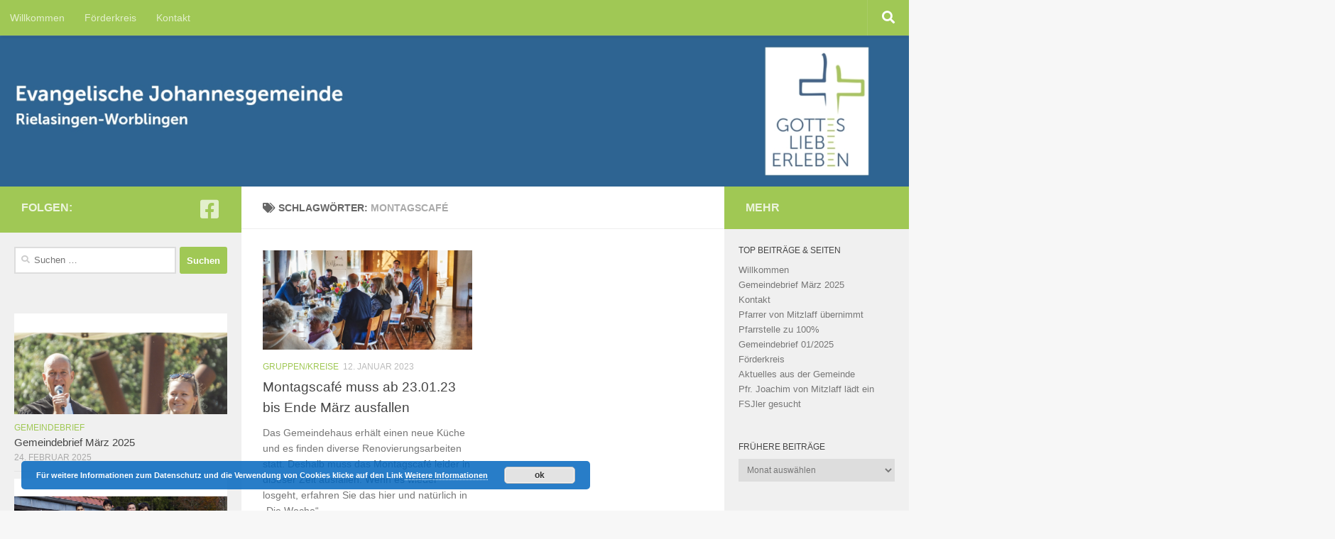

--- FILE ---
content_type: text/html; charset=UTF-8
request_url: https://jkgr.de/tag/montagscafe/
body_size: 77774
content:
<!DOCTYPE html>
<html class="no-js" lang="de">
<head>
  <meta charset="UTF-8">
  <meta name="viewport" content="width=device-width, initial-scale=1.0">
  <link rel="profile" href="https://gmpg.org/xfn/11" />
  <link rel="pingback" href="https://jkgr.de/xmlrpc.php">

  <title>Montagscafé &#8211; Evangelische Johannesgemeinde Rielasingen-Worblingen</title>
<meta name='robots' content='max-image-preview:large' />
<script>document.documentElement.className = document.documentElement.className.replace("no-js","js");</script>
<link rel='dns-prefetch' href='//v0.wordpress.com' />
<link rel='dns-prefetch' href='//i0.wp.com' />
<link rel='dns-prefetch' href='//c0.wp.com' />
<link rel="alternate" type="application/rss+xml" title="Evangelische Johannesgemeinde Rielasingen-Worblingen &raquo; Feed" href="https://jkgr.de/feed/" />
<link rel="alternate" type="application/rss+xml" title="Evangelische Johannesgemeinde Rielasingen-Worblingen &raquo; Kommentar-Feed" href="https://jkgr.de/comments/feed/" />
<link rel="alternate" type="application/rss+xml" title="Evangelische Johannesgemeinde Rielasingen-Worblingen &raquo; Montagscafé Schlagwort-Feed" href="https://jkgr.de/tag/montagscafe/feed/" />
<script>
window._wpemojiSettings = {"baseUrl":"https:\/\/s.w.org\/images\/core\/emoji\/14.0.0\/72x72\/","ext":".png","svgUrl":"https:\/\/s.w.org\/images\/core\/emoji\/14.0.0\/svg\/","svgExt":".svg","source":{"concatemoji":"https:\/\/jkgr.de\/wp-includes\/js\/wp-emoji-release.min.js?ver=6.1.9"}};
/*! This file is auto-generated */
!function(e,a,t){var n,r,o,i=a.createElement("canvas"),p=i.getContext&&i.getContext("2d");function s(e,t){var a=String.fromCharCode,e=(p.clearRect(0,0,i.width,i.height),p.fillText(a.apply(this,e),0,0),i.toDataURL());return p.clearRect(0,0,i.width,i.height),p.fillText(a.apply(this,t),0,0),e===i.toDataURL()}function c(e){var t=a.createElement("script");t.src=e,t.defer=t.type="text/javascript",a.getElementsByTagName("head")[0].appendChild(t)}for(o=Array("flag","emoji"),t.supports={everything:!0,everythingExceptFlag:!0},r=0;r<o.length;r++)t.supports[o[r]]=function(e){if(p&&p.fillText)switch(p.textBaseline="top",p.font="600 32px Arial",e){case"flag":return s([127987,65039,8205,9895,65039],[127987,65039,8203,9895,65039])?!1:!s([55356,56826,55356,56819],[55356,56826,8203,55356,56819])&&!s([55356,57332,56128,56423,56128,56418,56128,56421,56128,56430,56128,56423,56128,56447],[55356,57332,8203,56128,56423,8203,56128,56418,8203,56128,56421,8203,56128,56430,8203,56128,56423,8203,56128,56447]);case"emoji":return!s([129777,127995,8205,129778,127999],[129777,127995,8203,129778,127999])}return!1}(o[r]),t.supports.everything=t.supports.everything&&t.supports[o[r]],"flag"!==o[r]&&(t.supports.everythingExceptFlag=t.supports.everythingExceptFlag&&t.supports[o[r]]);t.supports.everythingExceptFlag=t.supports.everythingExceptFlag&&!t.supports.flag,t.DOMReady=!1,t.readyCallback=function(){t.DOMReady=!0},t.supports.everything||(n=function(){t.readyCallback()},a.addEventListener?(a.addEventListener("DOMContentLoaded",n,!1),e.addEventListener("load",n,!1)):(e.attachEvent("onload",n),a.attachEvent("onreadystatechange",function(){"complete"===a.readyState&&t.readyCallback()})),(e=t.source||{}).concatemoji?c(e.concatemoji):e.wpemoji&&e.twemoji&&(c(e.twemoji),c(e.wpemoji)))}(window,document,window._wpemojiSettings);
</script>
<style>
img.wp-smiley,
img.emoji {
	display: inline !important;
	border: none !important;
	box-shadow: none !important;
	height: 1em !important;
	width: 1em !important;
	margin: 0 0.07em !important;
	vertical-align: -0.1em !important;
	background: none !important;
	padding: 0 !important;
}
</style>
	<link rel='stylesheet' id='wp-block-library-css' href='https://c0.wp.com/c/6.1.9/wp-includes/css/dist/block-library/style.min.css' media='all' />
<style id='wp-block-library-inline-css'>
.has-text-align-justify{text-align:justify;}
</style>
<link rel='stylesheet' id='mediaelement-css' href='https://c0.wp.com/c/6.1.9/wp-includes/js/mediaelement/mediaelementplayer-legacy.min.css' media='all' />
<link rel='stylesheet' id='wp-mediaelement-css' href='https://c0.wp.com/c/6.1.9/wp-includes/js/mediaelement/wp-mediaelement.min.css' media='all' />
<link rel='stylesheet' id='classic-theme-styles-css' href='https://c0.wp.com/c/6.1.9/wp-includes/css/classic-themes.min.css' media='all' />
<style id='global-styles-inline-css'>
body{--wp--preset--color--black: #000000;--wp--preset--color--cyan-bluish-gray: #abb8c3;--wp--preset--color--white: #ffffff;--wp--preset--color--pale-pink: #f78da7;--wp--preset--color--vivid-red: #cf2e2e;--wp--preset--color--luminous-vivid-orange: #ff6900;--wp--preset--color--luminous-vivid-amber: #fcb900;--wp--preset--color--light-green-cyan: #7bdcb5;--wp--preset--color--vivid-green-cyan: #00d084;--wp--preset--color--pale-cyan-blue: #8ed1fc;--wp--preset--color--vivid-cyan-blue: #0693e3;--wp--preset--color--vivid-purple: #9b51e0;--wp--preset--gradient--vivid-cyan-blue-to-vivid-purple: linear-gradient(135deg,rgba(6,147,227,1) 0%,rgb(155,81,224) 100%);--wp--preset--gradient--light-green-cyan-to-vivid-green-cyan: linear-gradient(135deg,rgb(122,220,180) 0%,rgb(0,208,130) 100%);--wp--preset--gradient--luminous-vivid-amber-to-luminous-vivid-orange: linear-gradient(135deg,rgba(252,185,0,1) 0%,rgba(255,105,0,1) 100%);--wp--preset--gradient--luminous-vivid-orange-to-vivid-red: linear-gradient(135deg,rgba(255,105,0,1) 0%,rgb(207,46,46) 100%);--wp--preset--gradient--very-light-gray-to-cyan-bluish-gray: linear-gradient(135deg,rgb(238,238,238) 0%,rgb(169,184,195) 100%);--wp--preset--gradient--cool-to-warm-spectrum: linear-gradient(135deg,rgb(74,234,220) 0%,rgb(151,120,209) 20%,rgb(207,42,186) 40%,rgb(238,44,130) 60%,rgb(251,105,98) 80%,rgb(254,248,76) 100%);--wp--preset--gradient--blush-light-purple: linear-gradient(135deg,rgb(255,206,236) 0%,rgb(152,150,240) 100%);--wp--preset--gradient--blush-bordeaux: linear-gradient(135deg,rgb(254,205,165) 0%,rgb(254,45,45) 50%,rgb(107,0,62) 100%);--wp--preset--gradient--luminous-dusk: linear-gradient(135deg,rgb(255,203,112) 0%,rgb(199,81,192) 50%,rgb(65,88,208) 100%);--wp--preset--gradient--pale-ocean: linear-gradient(135deg,rgb(255,245,203) 0%,rgb(182,227,212) 50%,rgb(51,167,181) 100%);--wp--preset--gradient--electric-grass: linear-gradient(135deg,rgb(202,248,128) 0%,rgb(113,206,126) 100%);--wp--preset--gradient--midnight: linear-gradient(135deg,rgb(2,3,129) 0%,rgb(40,116,252) 100%);--wp--preset--duotone--dark-grayscale: url('#wp-duotone-dark-grayscale');--wp--preset--duotone--grayscale: url('#wp-duotone-grayscale');--wp--preset--duotone--purple-yellow: url('#wp-duotone-purple-yellow');--wp--preset--duotone--blue-red: url('#wp-duotone-blue-red');--wp--preset--duotone--midnight: url('#wp-duotone-midnight');--wp--preset--duotone--magenta-yellow: url('#wp-duotone-magenta-yellow');--wp--preset--duotone--purple-green: url('#wp-duotone-purple-green');--wp--preset--duotone--blue-orange: url('#wp-duotone-blue-orange');--wp--preset--font-size--small: 13px;--wp--preset--font-size--medium: 20px;--wp--preset--font-size--large: 36px;--wp--preset--font-size--x-large: 42px;--wp--preset--spacing--20: 0.44rem;--wp--preset--spacing--30: 0.67rem;--wp--preset--spacing--40: 1rem;--wp--preset--spacing--50: 1.5rem;--wp--preset--spacing--60: 2.25rem;--wp--preset--spacing--70: 3.38rem;--wp--preset--spacing--80: 5.06rem;}:where(.is-layout-flex){gap: 0.5em;}body .is-layout-flow > .alignleft{float: left;margin-inline-start: 0;margin-inline-end: 2em;}body .is-layout-flow > .alignright{float: right;margin-inline-start: 2em;margin-inline-end: 0;}body .is-layout-flow > .aligncenter{margin-left: auto !important;margin-right: auto !important;}body .is-layout-constrained > .alignleft{float: left;margin-inline-start: 0;margin-inline-end: 2em;}body .is-layout-constrained > .alignright{float: right;margin-inline-start: 2em;margin-inline-end: 0;}body .is-layout-constrained > .aligncenter{margin-left: auto !important;margin-right: auto !important;}body .is-layout-constrained > :where(:not(.alignleft):not(.alignright):not(.alignfull)){max-width: var(--wp--style--global--content-size);margin-left: auto !important;margin-right: auto !important;}body .is-layout-constrained > .alignwide{max-width: var(--wp--style--global--wide-size);}body .is-layout-flex{display: flex;}body .is-layout-flex{flex-wrap: wrap;align-items: center;}body .is-layout-flex > *{margin: 0;}:where(.wp-block-columns.is-layout-flex){gap: 2em;}.has-black-color{color: var(--wp--preset--color--black) !important;}.has-cyan-bluish-gray-color{color: var(--wp--preset--color--cyan-bluish-gray) !important;}.has-white-color{color: var(--wp--preset--color--white) !important;}.has-pale-pink-color{color: var(--wp--preset--color--pale-pink) !important;}.has-vivid-red-color{color: var(--wp--preset--color--vivid-red) !important;}.has-luminous-vivid-orange-color{color: var(--wp--preset--color--luminous-vivid-orange) !important;}.has-luminous-vivid-amber-color{color: var(--wp--preset--color--luminous-vivid-amber) !important;}.has-light-green-cyan-color{color: var(--wp--preset--color--light-green-cyan) !important;}.has-vivid-green-cyan-color{color: var(--wp--preset--color--vivid-green-cyan) !important;}.has-pale-cyan-blue-color{color: var(--wp--preset--color--pale-cyan-blue) !important;}.has-vivid-cyan-blue-color{color: var(--wp--preset--color--vivid-cyan-blue) !important;}.has-vivid-purple-color{color: var(--wp--preset--color--vivid-purple) !important;}.has-black-background-color{background-color: var(--wp--preset--color--black) !important;}.has-cyan-bluish-gray-background-color{background-color: var(--wp--preset--color--cyan-bluish-gray) !important;}.has-white-background-color{background-color: var(--wp--preset--color--white) !important;}.has-pale-pink-background-color{background-color: var(--wp--preset--color--pale-pink) !important;}.has-vivid-red-background-color{background-color: var(--wp--preset--color--vivid-red) !important;}.has-luminous-vivid-orange-background-color{background-color: var(--wp--preset--color--luminous-vivid-orange) !important;}.has-luminous-vivid-amber-background-color{background-color: var(--wp--preset--color--luminous-vivid-amber) !important;}.has-light-green-cyan-background-color{background-color: var(--wp--preset--color--light-green-cyan) !important;}.has-vivid-green-cyan-background-color{background-color: var(--wp--preset--color--vivid-green-cyan) !important;}.has-pale-cyan-blue-background-color{background-color: var(--wp--preset--color--pale-cyan-blue) !important;}.has-vivid-cyan-blue-background-color{background-color: var(--wp--preset--color--vivid-cyan-blue) !important;}.has-vivid-purple-background-color{background-color: var(--wp--preset--color--vivid-purple) !important;}.has-black-border-color{border-color: var(--wp--preset--color--black) !important;}.has-cyan-bluish-gray-border-color{border-color: var(--wp--preset--color--cyan-bluish-gray) !important;}.has-white-border-color{border-color: var(--wp--preset--color--white) !important;}.has-pale-pink-border-color{border-color: var(--wp--preset--color--pale-pink) !important;}.has-vivid-red-border-color{border-color: var(--wp--preset--color--vivid-red) !important;}.has-luminous-vivid-orange-border-color{border-color: var(--wp--preset--color--luminous-vivid-orange) !important;}.has-luminous-vivid-amber-border-color{border-color: var(--wp--preset--color--luminous-vivid-amber) !important;}.has-light-green-cyan-border-color{border-color: var(--wp--preset--color--light-green-cyan) !important;}.has-vivid-green-cyan-border-color{border-color: var(--wp--preset--color--vivid-green-cyan) !important;}.has-pale-cyan-blue-border-color{border-color: var(--wp--preset--color--pale-cyan-blue) !important;}.has-vivid-cyan-blue-border-color{border-color: var(--wp--preset--color--vivid-cyan-blue) !important;}.has-vivid-purple-border-color{border-color: var(--wp--preset--color--vivid-purple) !important;}.has-vivid-cyan-blue-to-vivid-purple-gradient-background{background: var(--wp--preset--gradient--vivid-cyan-blue-to-vivid-purple) !important;}.has-light-green-cyan-to-vivid-green-cyan-gradient-background{background: var(--wp--preset--gradient--light-green-cyan-to-vivid-green-cyan) !important;}.has-luminous-vivid-amber-to-luminous-vivid-orange-gradient-background{background: var(--wp--preset--gradient--luminous-vivid-amber-to-luminous-vivid-orange) !important;}.has-luminous-vivid-orange-to-vivid-red-gradient-background{background: var(--wp--preset--gradient--luminous-vivid-orange-to-vivid-red) !important;}.has-very-light-gray-to-cyan-bluish-gray-gradient-background{background: var(--wp--preset--gradient--very-light-gray-to-cyan-bluish-gray) !important;}.has-cool-to-warm-spectrum-gradient-background{background: var(--wp--preset--gradient--cool-to-warm-spectrum) !important;}.has-blush-light-purple-gradient-background{background: var(--wp--preset--gradient--blush-light-purple) !important;}.has-blush-bordeaux-gradient-background{background: var(--wp--preset--gradient--blush-bordeaux) !important;}.has-luminous-dusk-gradient-background{background: var(--wp--preset--gradient--luminous-dusk) !important;}.has-pale-ocean-gradient-background{background: var(--wp--preset--gradient--pale-ocean) !important;}.has-electric-grass-gradient-background{background: var(--wp--preset--gradient--electric-grass) !important;}.has-midnight-gradient-background{background: var(--wp--preset--gradient--midnight) !important;}.has-small-font-size{font-size: var(--wp--preset--font-size--small) !important;}.has-medium-font-size{font-size: var(--wp--preset--font-size--medium) !important;}.has-large-font-size{font-size: var(--wp--preset--font-size--large) !important;}.has-x-large-font-size{font-size: var(--wp--preset--font-size--x-large) !important;}
.wp-block-navigation a:where(:not(.wp-element-button)){color: inherit;}
:where(.wp-block-columns.is-layout-flex){gap: 2em;}
.wp-block-pullquote{font-size: 1.5em;line-height: 1.6;}
</style>
<link rel='stylesheet' id='contact-form-7-css' href='https://jkgr.de/wp-content/plugins/contact-form-7/includes/css/styles.css?ver=5.7.3' media='all' />
<link rel='stylesheet' id='hueman-main-style-css' href='https://jkgr.de/wp-content/themes/hueman/assets/front/css/main.min.css?ver=3.7.27' media='all' />
<style id='hueman-main-style-inline-css'>
body { font-family:Verdana, sans-serif;font-size:0.88rem }@media only screen and (min-width: 720px) {
        .nav > li { font-size:0.88rem; }
      }.sidebar .widget { padding-left: 20px; padding-right: 20px; padding-top: 20px; }::selection { background-color: #a0c855; }
::-moz-selection { background-color: #a0c855; }a,a>span.hu-external::after,.themeform label .required,#flexslider-featured .flex-direction-nav .flex-next:hover,#flexslider-featured .flex-direction-nav .flex-prev:hover,.post-hover:hover .post-title a,.post-title a:hover,.sidebar.s1 .post-nav li a:hover i,.content .post-nav li a:hover i,.post-related a:hover,.sidebar.s1 .widget_rss ul li a,#footer .widget_rss ul li a,.sidebar.s1 .widget_calendar a,#footer .widget_calendar a,.sidebar.s1 .alx-tab .tab-item-category a,.sidebar.s1 .alx-posts .post-item-category a,.sidebar.s1 .alx-tab li:hover .tab-item-title a,.sidebar.s1 .alx-tab li:hover .tab-item-comment a,.sidebar.s1 .alx-posts li:hover .post-item-title a,#footer .alx-tab .tab-item-category a,#footer .alx-posts .post-item-category a,#footer .alx-tab li:hover .tab-item-title a,#footer .alx-tab li:hover .tab-item-comment a,#footer .alx-posts li:hover .post-item-title a,.comment-tabs li.active a,.comment-awaiting-moderation,.child-menu a:hover,.child-menu .current_page_item > a,.wp-pagenavi a{ color: #a0c855; }input[type="submit"],.themeform button[type="submit"],.sidebar.s1 .sidebar-top,.sidebar.s1 .sidebar-toggle,#flexslider-featured .flex-control-nav li a.flex-active,.post-tags a:hover,.sidebar.s1 .widget_calendar caption,#footer .widget_calendar caption,.author-bio .bio-avatar:after,.commentlist li.bypostauthor > .comment-body:after,.commentlist li.comment-author-admin > .comment-body:after{ background-color: #a0c855; }.post-format .format-container { border-color: #a0c855; }.sidebar.s1 .alx-tabs-nav li.active a,#footer .alx-tabs-nav li.active a,.comment-tabs li.active a,.wp-pagenavi a:hover,.wp-pagenavi a:active,.wp-pagenavi span.current{ border-bottom-color: #a0c855!important; }.sidebar.s2 .post-nav li a:hover i,
.sidebar.s2 .widget_rss ul li a,
.sidebar.s2 .widget_calendar a,
.sidebar.s2 .alx-tab .tab-item-category a,
.sidebar.s2 .alx-posts .post-item-category a,
.sidebar.s2 .alx-tab li:hover .tab-item-title a,
.sidebar.s2 .alx-tab li:hover .tab-item-comment a,
.sidebar.s2 .alx-posts li:hover .post-item-title a { color: #a0c854; }
.sidebar.s2 .sidebar-top,.sidebar.s2 .sidebar-toggle,.post-comments,.jp-play-bar,.jp-volume-bar-value,.sidebar.s2 .widget_calendar caption{ background-color: #a0c854; }.sidebar.s2 .alx-tabs-nav li.active a { border-bottom-color: #a0c854; }
.post-comments::before { border-right-color: #a0c854; }
      .search-expand,
              #nav-topbar.nav-container { background-color: #a0c855}@media only screen and (min-width: 720px) {
                #nav-topbar .nav ul { background-color: #a0c855; }
              }#header { background-color: #2d648c; }
@media only screen and (min-width: 720px) {
  #nav-header .nav ul { background-color: #2d648c; }
}
        #header #nav-mobile { background-color: #2d648c; }#nav-header.nav-container, #main-header-search .search-expand { background-color: #33363b; }
@media only screen and (min-width: 720px) {
  #nav-header .nav ul { background-color: #33363b; }
}
        #footer-bottom { background-color: #2d648c; }body { background-color: #f7f7f7; }
</style>
<link rel='stylesheet' id='hueman-font-awesome-css' href='https://jkgr.de/wp-content/themes/hueman/assets/front/css/font-awesome.min.css?ver=3.7.27' media='all' />
<link rel='stylesheet' id='jetpack_css-css' href='https://c0.wp.com/p/jetpack/11.8.6/css/jetpack.css' media='all' />
<!--n2css--><script src='https://c0.wp.com/c/6.1.9/wp-includes/js/jquery/jquery.min.js' id='jquery-core-js'></script>
<script src='https://c0.wp.com/c/6.1.9/wp-includes/js/jquery/jquery-migrate.min.js' id='jquery-migrate-js'></script>
<link rel="https://api.w.org/" href="https://jkgr.de/wp-json/" /><link rel="alternate" type="application/json" href="https://jkgr.de/wp-json/wp/v2/tags/91" /><link rel="EditURI" type="application/rsd+xml" title="RSD" href="https://jkgr.de/xmlrpc.php?rsd" />
<link rel="wlwmanifest" type="application/wlwmanifest+xml" href="https://jkgr.de/wp-includes/wlwmanifest.xml" />
<meta name="generator" content="WordPress 6.1.9" />
	<style>img#wpstats{display:none}</style>
		    <link rel="preload" as="font" type="font/woff2" href="https://jkgr.de/wp-content/themes/hueman/assets/front/webfonts/fa-brands-400.woff2?v=5.15.2" crossorigin="anonymous"/>
    <link rel="preload" as="font" type="font/woff2" href="https://jkgr.de/wp-content/themes/hueman/assets/front/webfonts/fa-regular-400.woff2?v=5.15.2" crossorigin="anonymous"/>
    <link rel="preload" as="font" type="font/woff2" href="https://jkgr.de/wp-content/themes/hueman/assets/front/webfonts/fa-solid-900.woff2?v=5.15.2" crossorigin="anonymous"/>
  <!--[if lt IE 9]>
<script src="https://jkgr.de/wp-content/themes/hueman/assets/front/js/ie/html5shiv-printshiv.min.js"></script>
<script src="https://jkgr.de/wp-content/themes/hueman/assets/front/js/ie/selectivizr.js"></script>
<![endif]-->
<style>.recentcomments a{display:inline !important;padding:0 !important;margin:0 !important;}</style>
<!-- Jetpack Open Graph Tags -->
<meta property="og:type" content="website" />
<meta property="og:title" content="Montagscafé &#8211; Evangelische Johannesgemeinde Rielasingen-Worblingen" />
<meta property="og:url" content="https://jkgr.de/tag/montagscafe/" />
<meta property="og:site_name" content="Evangelische Johannesgemeinde Rielasingen-Worblingen" />
<meta property="og:image" content="https://i0.wp.com/jkgr.de/wp-content/uploads/2017/06/cropped-LOGO_oT_010.jpg?fit=512%2C512&#038;ssl=1" />
<meta property="og:image:width" content="512" />
<meta property="og:image:height" content="512" />
<meta property="og:image:alt" content="" />
<meta property="og:locale" content="de_DE" />
<meta name="twitter:site" content="@martinkh.werner@gmail.com" />

<!-- End Jetpack Open Graph Tags -->
<link rel="icon" href="https://i0.wp.com/jkgr.de/wp-content/uploads/2017/06/cropped-LOGO_oT_010.jpg?fit=32%2C32&#038;ssl=1" sizes="32x32" />
<link rel="icon" href="https://i0.wp.com/jkgr.de/wp-content/uploads/2017/06/cropped-LOGO_oT_010.jpg?fit=192%2C192&#038;ssl=1" sizes="192x192" />
<link rel="apple-touch-icon" href="https://i0.wp.com/jkgr.de/wp-content/uploads/2017/06/cropped-LOGO_oT_010.jpg?fit=180%2C180&#038;ssl=1" />
<meta name="msapplication-TileImage" content="https://i0.wp.com/jkgr.de/wp-content/uploads/2017/06/cropped-LOGO_oT_010.jpg?fit=270%2C270&#038;ssl=1" />
</head>

<body class="archive tag tag-montagscafe tag-91 wp-custom-logo wp-embed-responsive col-3cm boxed topbar-enabled header-desktop-sticky header-mobile-sticky hueman-3-7-27 chrome">
<svg xmlns="http://www.w3.org/2000/svg" viewBox="0 0 0 0" width="0" height="0" focusable="false" role="none" style="visibility: hidden; position: absolute; left: -9999px; overflow: hidden;" ><defs><filter id="wp-duotone-dark-grayscale"><feColorMatrix color-interpolation-filters="sRGB" type="matrix" values=" .299 .587 .114 0 0 .299 .587 .114 0 0 .299 .587 .114 0 0 .299 .587 .114 0 0 " /><feComponentTransfer color-interpolation-filters="sRGB" ><feFuncR type="table" tableValues="0 0.49803921568627" /><feFuncG type="table" tableValues="0 0.49803921568627" /><feFuncB type="table" tableValues="0 0.49803921568627" /><feFuncA type="table" tableValues="1 1" /></feComponentTransfer><feComposite in2="SourceGraphic" operator="in" /></filter></defs></svg><svg xmlns="http://www.w3.org/2000/svg" viewBox="0 0 0 0" width="0" height="0" focusable="false" role="none" style="visibility: hidden; position: absolute; left: -9999px; overflow: hidden;" ><defs><filter id="wp-duotone-grayscale"><feColorMatrix color-interpolation-filters="sRGB" type="matrix" values=" .299 .587 .114 0 0 .299 .587 .114 0 0 .299 .587 .114 0 0 .299 .587 .114 0 0 " /><feComponentTransfer color-interpolation-filters="sRGB" ><feFuncR type="table" tableValues="0 1" /><feFuncG type="table" tableValues="0 1" /><feFuncB type="table" tableValues="0 1" /><feFuncA type="table" tableValues="1 1" /></feComponentTransfer><feComposite in2="SourceGraphic" operator="in" /></filter></defs></svg><svg xmlns="http://www.w3.org/2000/svg" viewBox="0 0 0 0" width="0" height="0" focusable="false" role="none" style="visibility: hidden; position: absolute; left: -9999px; overflow: hidden;" ><defs><filter id="wp-duotone-purple-yellow"><feColorMatrix color-interpolation-filters="sRGB" type="matrix" values=" .299 .587 .114 0 0 .299 .587 .114 0 0 .299 .587 .114 0 0 .299 .587 .114 0 0 " /><feComponentTransfer color-interpolation-filters="sRGB" ><feFuncR type="table" tableValues="0.54901960784314 0.98823529411765" /><feFuncG type="table" tableValues="0 1" /><feFuncB type="table" tableValues="0.71764705882353 0.25490196078431" /><feFuncA type="table" tableValues="1 1" /></feComponentTransfer><feComposite in2="SourceGraphic" operator="in" /></filter></defs></svg><svg xmlns="http://www.w3.org/2000/svg" viewBox="0 0 0 0" width="0" height="0" focusable="false" role="none" style="visibility: hidden; position: absolute; left: -9999px; overflow: hidden;" ><defs><filter id="wp-duotone-blue-red"><feColorMatrix color-interpolation-filters="sRGB" type="matrix" values=" .299 .587 .114 0 0 .299 .587 .114 0 0 .299 .587 .114 0 0 .299 .587 .114 0 0 " /><feComponentTransfer color-interpolation-filters="sRGB" ><feFuncR type="table" tableValues="0 1" /><feFuncG type="table" tableValues="0 0.27843137254902" /><feFuncB type="table" tableValues="0.5921568627451 0.27843137254902" /><feFuncA type="table" tableValues="1 1" /></feComponentTransfer><feComposite in2="SourceGraphic" operator="in" /></filter></defs></svg><svg xmlns="http://www.w3.org/2000/svg" viewBox="0 0 0 0" width="0" height="0" focusable="false" role="none" style="visibility: hidden; position: absolute; left: -9999px; overflow: hidden;" ><defs><filter id="wp-duotone-midnight"><feColorMatrix color-interpolation-filters="sRGB" type="matrix" values=" .299 .587 .114 0 0 .299 .587 .114 0 0 .299 .587 .114 0 0 .299 .587 .114 0 0 " /><feComponentTransfer color-interpolation-filters="sRGB" ><feFuncR type="table" tableValues="0 0" /><feFuncG type="table" tableValues="0 0.64705882352941" /><feFuncB type="table" tableValues="0 1" /><feFuncA type="table" tableValues="1 1" /></feComponentTransfer><feComposite in2="SourceGraphic" operator="in" /></filter></defs></svg><svg xmlns="http://www.w3.org/2000/svg" viewBox="0 0 0 0" width="0" height="0" focusable="false" role="none" style="visibility: hidden; position: absolute; left: -9999px; overflow: hidden;" ><defs><filter id="wp-duotone-magenta-yellow"><feColorMatrix color-interpolation-filters="sRGB" type="matrix" values=" .299 .587 .114 0 0 .299 .587 .114 0 0 .299 .587 .114 0 0 .299 .587 .114 0 0 " /><feComponentTransfer color-interpolation-filters="sRGB" ><feFuncR type="table" tableValues="0.78039215686275 1" /><feFuncG type="table" tableValues="0 0.94901960784314" /><feFuncB type="table" tableValues="0.35294117647059 0.47058823529412" /><feFuncA type="table" tableValues="1 1" /></feComponentTransfer><feComposite in2="SourceGraphic" operator="in" /></filter></defs></svg><svg xmlns="http://www.w3.org/2000/svg" viewBox="0 0 0 0" width="0" height="0" focusable="false" role="none" style="visibility: hidden; position: absolute; left: -9999px; overflow: hidden;" ><defs><filter id="wp-duotone-purple-green"><feColorMatrix color-interpolation-filters="sRGB" type="matrix" values=" .299 .587 .114 0 0 .299 .587 .114 0 0 .299 .587 .114 0 0 .299 .587 .114 0 0 " /><feComponentTransfer color-interpolation-filters="sRGB" ><feFuncR type="table" tableValues="0.65098039215686 0.40392156862745" /><feFuncG type="table" tableValues="0 1" /><feFuncB type="table" tableValues="0.44705882352941 0.4" /><feFuncA type="table" tableValues="1 1" /></feComponentTransfer><feComposite in2="SourceGraphic" operator="in" /></filter></defs></svg><svg xmlns="http://www.w3.org/2000/svg" viewBox="0 0 0 0" width="0" height="0" focusable="false" role="none" style="visibility: hidden; position: absolute; left: -9999px; overflow: hidden;" ><defs><filter id="wp-duotone-blue-orange"><feColorMatrix color-interpolation-filters="sRGB" type="matrix" values=" .299 .587 .114 0 0 .299 .587 .114 0 0 .299 .587 .114 0 0 .299 .587 .114 0 0 " /><feComponentTransfer color-interpolation-filters="sRGB" ><feFuncR type="table" tableValues="0.098039215686275 1" /><feFuncG type="table" tableValues="0 0.66274509803922" /><feFuncB type="table" tableValues="0.84705882352941 0.41960784313725" /><feFuncA type="table" tableValues="1 1" /></feComponentTransfer><feComposite in2="SourceGraphic" operator="in" /></filter></defs></svg><div id="wrapper">
  <a class="screen-reader-text skip-link" href="#content">Zum Inhalt springen</a>
  
  <header id="header" class="top-menu-mobile-on one-mobile-menu top_menu header-ads-desktop header-ads-mobile  has-header-img">
        <nav class="nav-container group mobile-menu mobile-sticky " id="nav-mobile" data-menu-id="header-1">
  <div class="mobile-title-logo-in-header"></div>
        
                    <!-- <div class="ham__navbar-toggler collapsed" aria-expanded="false">
          <div class="ham__navbar-span-wrapper">
            <span class="ham-toggler-menu__span"></span>
          </div>
        </div> -->
        <button class="ham__navbar-toggler-two collapsed" title="Menu" aria-expanded="false">
          <span class="ham__navbar-span-wrapper">
            <span class="line line-1"></span>
            <span class="line line-2"></span>
            <span class="line line-3"></span>
          </span>
        </button>
            
      <div class="nav-text"></div>
      <div class="nav-wrap container">
                  <ul class="nav container-inner group mobile-search">
                            <li>
                  <form role="search" method="get" class="search-form" action="https://jkgr.de/">
				<label>
					<span class="screen-reader-text">Suche nach:</span>
					<input type="search" class="search-field" placeholder="Suchen …" value="" name="s" />
				</label>
				<input type="submit" class="search-submit" value="Suchen" />
			</form>                </li>
                      </ul>
                <ul id="menu-header" class="nav container-inner group"><li id="menu-item-3315" class="menu-item menu-item-type-post_type menu-item-object-page menu-item-home menu-item-3315"><a href="https://jkgr.de/">Willkommen</a></li>
<li id="menu-item-3305" class="menu-item menu-item-type-post_type menu-item-object-page menu-item-3305"><a href="https://jkgr.de/foerderkreis/">Förderkreis</a></li>
<li id="menu-item-3307" class="menu-item menu-item-type-post_type menu-item-object-page menu-item-3307"><a href="https://jkgr.de/kontakt/">Kontakt</a></li>
</ul>      </div>
</nav><!--/#nav-topbar-->  
        <nav class="nav-container group desktop-menu desktop-sticky " id="nav-topbar" data-menu-id="header-2">
    <div class="nav-text"></div>
  <div class="topbar-toggle-down">
    <i class="fas fa-angle-double-down" aria-hidden="true" data-toggle="down" title="Menü erweitern"></i>
    <i class="fas fa-angle-double-up" aria-hidden="true" data-toggle="up" title="Menü reduzieren"></i>
  </div>
  <div class="nav-wrap container">
    <ul id="menu-header-1" class="nav container-inner group"><li class="menu-item menu-item-type-post_type menu-item-object-page menu-item-home menu-item-3315"><a href="https://jkgr.de/">Willkommen</a></li>
<li class="menu-item menu-item-type-post_type menu-item-object-page menu-item-3305"><a href="https://jkgr.de/foerderkreis/">Förderkreis</a></li>
<li class="menu-item menu-item-type-post_type menu-item-object-page menu-item-3307"><a href="https://jkgr.de/kontakt/">Kontakt</a></li>
</ul>  </div>
      <div id="topbar-header-search" class="container">
      <div class="container-inner">
        <button class="toggle-search"><i class="fas fa-search"></i></button>
        <div class="search-expand">
          <div class="search-expand-inner"><form role="search" method="get" class="search-form" action="https://jkgr.de/">
				<label>
					<span class="screen-reader-text">Suche nach:</span>
					<input type="search" class="search-field" placeholder="Suchen …" value="" name="s" />
				</label>
				<input type="submit" class="search-submit" value="Suchen" />
			</form></div>
        </div>
      </div><!--/.container-inner-->
    </div><!--/.container-->
  
</nav><!--/#nav-topbar-->  
  <div class="container group">
        <div class="container-inner">

                <div id="header-image-wrap">
              <div class="group hu-pad central-header-zone">
                                                  </div>

              <a href="https://jkgr.de/" rel="home"><img src="https://jkgr.de/wp-content/uploads/2020/09/Header1.jpg" width="2074" height="345" alt="" class="new-site-image" srcset="https://i0.wp.com/jkgr.de/wp-content/uploads/2020/09/Header1.jpg?w=2074&amp;ssl=1 2074w, https://i0.wp.com/jkgr.de/wp-content/uploads/2020/09/Header1.jpg?resize=300%2C50&amp;ssl=1 300w, https://i0.wp.com/jkgr.de/wp-content/uploads/2020/09/Header1.jpg?resize=1024%2C170&amp;ssl=1 1024w, https://i0.wp.com/jkgr.de/wp-content/uploads/2020/09/Header1.jpg?resize=150%2C25&amp;ssl=1 150w, https://i0.wp.com/jkgr.de/wp-content/uploads/2020/09/Header1.jpg?resize=768%2C128&amp;ssl=1 768w, https://i0.wp.com/jkgr.de/wp-content/uploads/2020/09/Header1.jpg?resize=1536%2C256&amp;ssl=1 1536w, https://i0.wp.com/jkgr.de/wp-content/uploads/2020/09/Header1.jpg?resize=2048%2C341&amp;ssl=1 2048w" sizes="(max-width: 2074px) 100vw, 2074px" /></a>          </div>
      
      
    </div><!--/.container-inner-->
      </div><!--/.container-->

</header><!--/#header-->
  
  <div class="container" id="page">
    <div class="container-inner">
            <div class="main">
        <div class="main-inner group">
          
              <main class="content" id="content">
              <div class="page-title hu-pad group">
          	    		<h1><i class="fas fa-tags"></i>Schlagwörter: <span>Montagscafé </span></h1>
    	
    </div><!--/.page-title-->
          <div class="hu-pad group">
            
  <div id="grid-wrapper" class="post-list group">
    <div class="post-row">        <article id="post-4285" class="group grid-item post-4285 post type-post status-publish format-standard has-post-thumbnail hentry category-gruppenkreise tag-montagscafe">
	<div class="post-inner post-hover">
      		<div class="post-thumbnail">
  			<a href="https://jkgr.de/montagscafe-muss-ab-23-101-23-bis-ende-maerz-ausfallen/">
            				<img width="720" height="340" src="https://i0.wp.com/jkgr.de/wp-content/uploads/2022/05/Osterfrühstück_a.jpg?resize=720%2C340&amp;ssl=1" class="attachment-thumb-large size-thumb-large wp-post-image" alt="" decoding="async" srcset="https://i0.wp.com/jkgr.de/wp-content/uploads/2022/05/Osterfrühstück_a.jpg?resize=520%2C245&amp;ssl=1 520w, https://i0.wp.com/jkgr.de/wp-content/uploads/2022/05/Osterfrühstück_a.jpg?resize=720%2C340&amp;ssl=1 720w" sizes="(max-width: 720px) 100vw, 720px" data-attachment-id="4102" data-permalink="https://jkgr.de/osterfru%cc%88hstu%cc%88ck_a/" data-orig-file="https://i0.wp.com/jkgr.de/wp-content/uploads/2022/05/Osterfrühstück_a.jpg?fit=1000%2C667&amp;ssl=1" data-orig-size="1000,667" data-comments-opened="1" data-image-meta="{&quot;aperture&quot;:&quot;5.6&quot;,&quot;credit&quot;:&quot;&quot;,&quot;camera&quot;:&quot;ILCE-6300&quot;,&quot;caption&quot;:&quot;&quot;,&quot;created_timestamp&quot;:&quot;1650186325&quot;,&quot;copyright&quot;:&quot;&quot;,&quot;focal_length&quot;:&quot;44&quot;,&quot;iso&quot;:&quot;3200&quot;,&quot;shutter_speed&quot;:&quot;0.00625&quot;,&quot;title&quot;:&quot;&quot;,&quot;orientation&quot;:&quot;1&quot;}" data-image-title="Osterfrühstück_a" data-image-description="" data-image-caption="" data-medium-file="https://i0.wp.com/jkgr.de/wp-content/uploads/2022/05/Osterfrühstück_a.jpg?fit=300%2C200&amp;ssl=1" data-large-file="https://i0.wp.com/jkgr.de/wp-content/uploads/2022/05/Osterfrühstück_a.jpg?fit=1000%2C667&amp;ssl=1" />  				  				  				  			</a>
  			  		</div><!--/.post-thumbnail-->
          		<div class="post-meta group">
          			  <p class="post-category"><a href="https://jkgr.de/category/gruppenkreise/" rel="category tag">Gruppen/Kreise</a></p>
                  			  <p class="post-date">
  <time class="published updated" datetime="2023-01-12 11:50:44">12. Januar 2023</time>
</p>

  <p class="post-byline" style="display:none">&nbsp;von    <span class="vcard author">
      <span class="fn"><a href="https://jkgr.de/author/mawerix/" title="Beiträge von Martin Werner" rel="author">Martin Werner</a></span>
    </span> &middot; Published <span class="published">12. Januar 2023</span>
      </p>
          		</div><!--/.post-meta-->
    		<h2 class="post-title entry-title">
			<a href="https://jkgr.de/montagscafe-muss-ab-23-101-23-bis-ende-maerz-ausfallen/" rel="bookmark">Montagscafé muss ab 23.01.23 bis Ende März ausfallen</a>
		</h2><!--/.post-title-->

				<div class="entry excerpt entry-summary">
			<p>Das Gemeindehaus erhält einen neue Küche und es finden diverse Renovierungsarbeiten statt. Deshalb muss das Montagscafé leider in di3eser Zeit ausfallen. Wenn es wieder losgeht, erfahren Sie das hier und natürlich in &#8222;Die Woche&#8220;.</p>
		</div><!--/.entry-->
		
	</div><!--/.post-inner-->
</article><!--/.post-->
    </div>  </div><!--/.post-list-->

<nav class="pagination group">
			<ul class="group">
			<li class="prev left"></li>
			<li class="next right"></li>
		</ul>
	</nav><!--/.pagination-->
          </div><!--/.hu-pad-->
            </main><!--/.content-->
          

	<div class="sidebar s1 collapsed" data-position="left" data-layout="col-3cm" data-sb-id="s1">

		<button class="sidebar-toggle" title="Seitenleiste erweitern"><i class="fas sidebar-toggle-arrows"></i></button>

		<div class="sidebar-content">

			           			<div class="sidebar-top group">
                        <p>Folgen: </p>                    <ul class="social-links"><li><a rel="nofollow noopener noreferrer" class="social-tooltip"  title="Folge uns auf Facebook-square" aria-label="Folge uns auf Facebook-square" href="https://www.facebook.com/Evangelische-Johannesgemeinde-Rielasingen-165747750647550" target="_blank"  style="font-size:30px"><i class="fab fa-facebook-square"></i></a></li></ul>  			</div>
			
			
			
			<div id="search-2" class="widget widget_search"><form role="search" method="get" class="search-form" action="https://jkgr.de/">
				<label>
					<span class="screen-reader-text">Suche nach:</span>
					<input type="search" class="search-field" placeholder="Suchen …" value="" name="s" />
				</label>
				<input type="submit" class="search-submit" value="Suchen" />
			</form></div><div id="alxposts-2" class="widget widget_hu_posts">
<h3 class="widget-title"></h3>
	
	<ul class="alx-posts group thumbs-enabled">
    				<li>

						<div class="post-item-thumbnail">
				<a href="https://jkgr.de/gemeindebrief-maerz-2025/">
					<img width="520" height="245" src="https://i0.wp.com/jkgr.de/wp-content/uploads/2025/02/gm-brief-2025-q1.png?resize=520%2C245&amp;ssl=1" class="attachment-thumb-medium size-thumb-medium wp-post-image" alt="" decoding="async" loading="lazy" data-attachment-id="4561" data-permalink="https://jkgr.de/gemeindebrief-maerz-2025/gm-brief-2025-q1/" data-orig-file="https://i0.wp.com/jkgr.de/wp-content/uploads/2025/02/gm-brief-2025-q1.png?fit=760%2C1086&amp;ssl=1" data-orig-size="760,1086" data-comments-opened="1" data-image-meta="{&quot;aperture&quot;:&quot;0&quot;,&quot;credit&quot;:&quot;&quot;,&quot;camera&quot;:&quot;&quot;,&quot;caption&quot;:&quot;&quot;,&quot;created_timestamp&quot;:&quot;0&quot;,&quot;copyright&quot;:&quot;&quot;,&quot;focal_length&quot;:&quot;0&quot;,&quot;iso&quot;:&quot;0&quot;,&quot;shutter_speed&quot;:&quot;0&quot;,&quot;title&quot;:&quot;&quot;,&quot;orientation&quot;:&quot;0&quot;}" data-image-title="gm-brief-2025-q1" data-image-description="" data-image-caption="" data-medium-file="https://i0.wp.com/jkgr.de/wp-content/uploads/2025/02/gm-brief-2025-q1.png?fit=210%2C300&amp;ssl=1" data-large-file="https://i0.wp.com/jkgr.de/wp-content/uploads/2025/02/gm-brief-2025-q1.png?fit=717%2C1024&amp;ssl=1" />																			</a>
			</div>
			
			<div class="post-item-inner group">
				<p class="post-item-category"><a href="https://jkgr.de/category/gemeindebrief/" rel="category tag">Gemeindebrief</a></p>				<p class="post-item-title"><a href="https://jkgr.de/gemeindebrief-maerz-2025/" rel="bookmark">Gemeindebrief März 2025</a></p>
				<p class="post-item-date">24. Februar 2025</p>			</div>

		</li>
				<li>

						<div class="post-item-thumbnail">
				<a href="https://jkgr.de/gemeindebrief-01-2025/">
					<img width="520" height="245" src="https://i0.wp.com/jkgr.de/wp-content/uploads/2024/11/gbr-25.png?resize=520%2C245&amp;ssl=1" class="attachment-thumb-medium size-thumb-medium wp-post-image" alt="" decoding="async" loading="lazy" data-attachment-id="4549" data-permalink="https://jkgr.de/gemeindebrief-01-2025/gbr-25/" data-orig-file="https://i0.wp.com/jkgr.de/wp-content/uploads/2024/11/gbr-25.png?fit=1005%2C1369&amp;ssl=1" data-orig-size="1005,1369" data-comments-opened="1" data-image-meta="{&quot;aperture&quot;:&quot;0&quot;,&quot;credit&quot;:&quot;&quot;,&quot;camera&quot;:&quot;&quot;,&quot;caption&quot;:&quot;&quot;,&quot;created_timestamp&quot;:&quot;0&quot;,&quot;copyright&quot;:&quot;&quot;,&quot;focal_length&quot;:&quot;0&quot;,&quot;iso&quot;:&quot;0&quot;,&quot;shutter_speed&quot;:&quot;0&quot;,&quot;title&quot;:&quot;&quot;,&quot;orientation&quot;:&quot;0&quot;}" data-image-title="gbr-25" data-image-description="" data-image-caption="" data-medium-file="https://i0.wp.com/jkgr.de/wp-content/uploads/2024/11/gbr-25.png?fit=220%2C300&amp;ssl=1" data-large-file="https://i0.wp.com/jkgr.de/wp-content/uploads/2024/11/gbr-25.png?fit=752%2C1024&amp;ssl=1" />																			</a>
			</div>
			
			<div class="post-item-inner group">
				<p class="post-item-category"><a href="https://jkgr.de/category/allgemein/" rel="category tag">Allgemein</a></p>				<p class="post-item-title"><a href="https://jkgr.de/gemeindebrief-01-2025/" rel="bookmark">Gemeindebrief 01/2025</a></p>
				<p class="post-item-date">22. November 2024</p>			</div>

		</li>
				<li>

						<div class="post-item-thumbnail">
				<a href="https://jkgr.de/gemeindebrief-03-2024/">
					<img width="520" height="245" src="https://i0.wp.com/jkgr.de/wp-content/uploads/2024/11/gbr-24-img.png?resize=520%2C245&amp;ssl=1" class="attachment-thumb-medium size-thumb-medium wp-post-image" alt="" decoding="async" loading="lazy" srcset="https://i0.wp.com/jkgr.de/wp-content/uploads/2024/11/gbr-24-img.png?resize=520%2C245&amp;ssl=1 520w, https://i0.wp.com/jkgr.de/wp-content/uploads/2024/11/gbr-24-img.png?zoom=2&amp;resize=520%2C245&amp;ssl=1 1040w" sizes="(max-width: 520px) 100vw, 520px" data-attachment-id="4546" data-permalink="https://jkgr.de/gemeindebrief-03-2024/gbr-24-img/" data-orig-file="https://i0.wp.com/jkgr.de/wp-content/uploads/2024/11/gbr-24-img.png?fit=1120%2C1431&amp;ssl=1" data-orig-size="1120,1431" data-comments-opened="1" data-image-meta="{&quot;aperture&quot;:&quot;0&quot;,&quot;credit&quot;:&quot;&quot;,&quot;camera&quot;:&quot;&quot;,&quot;caption&quot;:&quot;&quot;,&quot;created_timestamp&quot;:&quot;0&quot;,&quot;copyright&quot;:&quot;&quot;,&quot;focal_length&quot;:&quot;0&quot;,&quot;iso&quot;:&quot;0&quot;,&quot;shutter_speed&quot;:&quot;0&quot;,&quot;title&quot;:&quot;&quot;,&quot;orientation&quot;:&quot;0&quot;}" data-image-title="gbr-24-img" data-image-description="" data-image-caption="" data-medium-file="https://i0.wp.com/jkgr.de/wp-content/uploads/2024/11/gbr-24-img.png?fit=235%2C300&amp;ssl=1" data-large-file="https://i0.wp.com/jkgr.de/wp-content/uploads/2024/11/gbr-24-img.png?fit=801%2C1024&amp;ssl=1" />																			</a>
			</div>
			
			<div class="post-item-inner group">
				<p class="post-item-category"><a href="https://jkgr.de/category/allgemein/" rel="category tag">Allgemein</a></p>				<p class="post-item-title"><a href="https://jkgr.de/gemeindebrief-03-2024/" rel="bookmark">Gemeindebrief 03/2024</a></p>
				<p class="post-item-date">22. November 2024</p>			</div>

		</li>
				<li>

						<div class="post-item-thumbnail">
				<a href="https://jkgr.de/gemeindebrief-02-24/">
					<img width="520" height="239" src="https://i0.wp.com/jkgr.de/wp-content/uploads/2024/03/GBR_TIT2402.jpg?resize=520%2C239&amp;ssl=1" class="attachment-thumb-medium size-thumb-medium wp-post-image" alt="" decoding="async" loading="lazy" data-attachment-id="4529" data-permalink="https://jkgr.de/gbr_tit2402/" data-orig-file="https://i0.wp.com/jkgr.de/wp-content/uploads/2024/03/GBR_TIT2402.jpg?fit=549%2C239&amp;ssl=1" data-orig-size="549,239" data-comments-opened="1" data-image-meta="{&quot;aperture&quot;:&quot;0&quot;,&quot;credit&quot;:&quot;&quot;,&quot;camera&quot;:&quot;&quot;,&quot;caption&quot;:&quot;&quot;,&quot;created_timestamp&quot;:&quot;0&quot;,&quot;copyright&quot;:&quot;&quot;,&quot;focal_length&quot;:&quot;0&quot;,&quot;iso&quot;:&quot;0&quot;,&quot;shutter_speed&quot;:&quot;0&quot;,&quot;title&quot;:&quot;&quot;,&quot;orientation&quot;:&quot;0&quot;}" data-image-title="GBR_TIT2402" data-image-description="" data-image-caption="" data-medium-file="https://i0.wp.com/jkgr.de/wp-content/uploads/2024/03/GBR_TIT2402.jpg?fit=300%2C131&amp;ssl=1" data-large-file="https://i0.wp.com/jkgr.de/wp-content/uploads/2024/03/GBR_TIT2402.jpg?fit=549%2C239&amp;ssl=1" />																			</a>
			</div>
			
			<div class="post-item-inner group">
				<p class="post-item-category"><a href="https://jkgr.de/category/gemeindebrief/" rel="category tag">Gemeindebrief</a></p>				<p class="post-item-title"><a href="https://jkgr.de/gemeindebrief-02-24/" rel="bookmark">Gemeindebrief 02/24</a></p>
				<p class="post-item-date">15. März 2024</p>			</div>

		</li>
				<li>

						<div class="post-item-thumbnail">
				<a href="https://jkgr.de/gemeindebrief-1-24-ist-online/">
					<img width="520" height="245" src="https://i0.wp.com/jkgr.de/wp-content/uploads/2023/11/Screenshot-2023-11-07-152422.jpg?resize=520%2C245&amp;ssl=1" class="attachment-thumb-medium size-thumb-medium wp-post-image" alt="" decoding="async" loading="lazy" data-attachment-id="4506" data-permalink="https://jkgr.de/screenshot-2023-11-07-152422/" data-orig-file="https://i0.wp.com/jkgr.de/wp-content/uploads/2023/11/Screenshot-2023-11-07-152422.jpg?fit=1005%2C443&amp;ssl=1" data-orig-size="1005,443" data-comments-opened="1" data-image-meta="{&quot;aperture&quot;:&quot;0&quot;,&quot;credit&quot;:&quot;&quot;,&quot;camera&quot;:&quot;&quot;,&quot;caption&quot;:&quot;&quot;,&quot;created_timestamp&quot;:&quot;0&quot;,&quot;copyright&quot;:&quot;&quot;,&quot;focal_length&quot;:&quot;0&quot;,&quot;iso&quot;:&quot;0&quot;,&quot;shutter_speed&quot;:&quot;0&quot;,&quot;title&quot;:&quot;&quot;,&quot;orientation&quot;:&quot;0&quot;}" data-image-title="Screenshot 2023-11-07 152422" data-image-description="" data-image-caption="" data-medium-file="https://i0.wp.com/jkgr.de/wp-content/uploads/2023/11/Screenshot-2023-11-07-152422.jpg?fit=300%2C132&amp;ssl=1" data-large-file="https://i0.wp.com/jkgr.de/wp-content/uploads/2023/11/Screenshot-2023-11-07-152422.jpg?fit=1005%2C443&amp;ssl=1" />																			</a>
			</div>
			
			<div class="post-item-inner group">
				<p class="post-item-category"><a href="https://jkgr.de/category/gemeindebrief/" rel="category tag">Gemeindebrief</a></p>				<p class="post-item-title"><a href="https://jkgr.de/gemeindebrief-1-24-ist-online/" rel="bookmark">Gemeindebrief 1/24 ist online</a></p>
				<p class="post-item-date">7. November 2023</p>			</div>

		</li>
				    	</ul><!--/.alx-posts-->

</div>
<div id="blog_subscription-2" class="widget widget_blog_subscription jetpack_subscription_widget"><h3 class="widget-title">Neue Artikel via E-Mail abonnieren</h3>
			<div class="wp-block-jetpack-subscriptions__container">
			<form action="#" method="post" accept-charset="utf-8" id="subscribe-blog-blog_subscription-2"
				data-blog="131240281"
				data-post_access_level="everybody" >
									<div id="subscribe-text"><p>Gib deine E-Mail-Adresse an, um Benachrichtigungen über neue Beiträge via E-Mail zu erhalten.</p>
</div>
																			<p id="subscribe-email">
						<label id="jetpack-subscribe-label"
							class="screen-reader-text"
							for="subscribe-field-blog_subscription-2">
							E-Mail-Adresse						</label>
						<input type="email" name="email" required="required"
																					value=""
							id="subscribe-field-blog_subscription-2"
							placeholder="E-Mail-Adresse"
						/>
					</p>

					<p id="subscribe-submit"
											>
						<input type="hidden" name="action" value="subscribe"/>
						<input type="hidden" name="source" value="https://jkgr.de/tag/montagscafe/"/>
						<input type="hidden" name="sub-type" value="widget"/>
						<input type="hidden" name="redirect_fragment" value="subscribe-blog-blog_subscription-2"/>
												<button type="submit"
															class="wp-block-button__link"
																					name="jetpack_subscriptions_widget"
						>
							Abonnieren						</button>
					</p>
							</form>
							<div class="wp-block-jetpack-subscriptions__subscount">
					Schließe dich 16 anderen Abonnenten an				</div>
						</div>
			
</div><div id="media_image-5" class="widget widget_media_image"><h3 class="widget-title">Spendenbutton</h3><a href="https://gutes-spenden.de/gemeinde/detail/nachricht/id/58426-kinder-und-jugendarbeit-der-ev-johannesgemeinde-rielasingen/?cb-id=228850"><img width="300" height="300" src="https://i0.wp.com/jkgr.de/wp-content/uploads/2020/07/SpButton.jpg?fit=300%2C300&amp;ssl=1" class="image wp-image-3088  attachment-medium size-medium" alt="" decoding="async" loading="lazy" style="max-width: 100%; height: auto;" title="Spendenbutton" srcset="https://i0.wp.com/jkgr.de/wp-content/uploads/2020/07/SpButton.jpg?w=383&amp;ssl=1 383w, https://i0.wp.com/jkgr.de/wp-content/uploads/2020/07/SpButton.jpg?resize=300%2C300&amp;ssl=1 300w, https://i0.wp.com/jkgr.de/wp-content/uploads/2020/07/SpButton.jpg?resize=150%2C150&amp;ssl=1 150w, https://i0.wp.com/jkgr.de/wp-content/uploads/2020/07/SpButton.jpg?resize=160%2C160&amp;ssl=1 160w, https://i0.wp.com/jkgr.de/wp-content/uploads/2020/07/SpButton.jpg?resize=320%2C320&amp;ssl=1 320w" sizes="(max-width: 300px) 100vw, 300px" data-attachment-id="3088" data-permalink="https://jkgr.de/willkommen/spbutton/" data-orig-file="https://i0.wp.com/jkgr.de/wp-content/uploads/2020/07/SpButton.jpg?fit=383%2C384&amp;ssl=1" data-orig-size="383,384" data-comments-opened="1" data-image-meta="{&quot;aperture&quot;:&quot;0&quot;,&quot;credit&quot;:&quot;&quot;,&quot;camera&quot;:&quot;&quot;,&quot;caption&quot;:&quot;&quot;,&quot;created_timestamp&quot;:&quot;0&quot;,&quot;copyright&quot;:&quot;&quot;,&quot;focal_length&quot;:&quot;0&quot;,&quot;iso&quot;:&quot;0&quot;,&quot;shutter_speed&quot;:&quot;0&quot;,&quot;title&quot;:&quot;&quot;,&quot;orientation&quot;:&quot;0&quot;}" data-image-title="SpButton" data-image-description="" data-image-caption="" data-medium-file="https://i0.wp.com/jkgr.de/wp-content/uploads/2020/07/SpButton.jpg?fit=300%2C300&amp;ssl=1" data-large-file="https://i0.wp.com/jkgr.de/wp-content/uploads/2020/07/SpButton.jpg?fit=383%2C384&amp;ssl=1" /></a></div><div id="categories-2" class="widget widget_categories"><h3 class="widget-title">Kategorien</h3><form action="https://jkgr.de" method="get"><label class="screen-reader-text" for="cat">Kategorien</label><select  name='cat' id='cat' class='postform'>
	<option value='-1'>Kategorie auswählen</option>
	<option class="level-0" value="2">Allgemein&nbsp;&nbsp;(58)</option>
	<option class="level-0" value="12">Andere Gemeinden&nbsp;&nbsp;(9)</option>
	<option class="level-0" value="10">Bericht&nbsp;&nbsp;(24)</option>
	<option class="level-0" value="76">Corona&nbsp;&nbsp;(34)</option>
	<option class="level-0" value="39">Familie&nbsp;&nbsp;(38)</option>
	<option class="level-0" value="11">Gemeindebrief&nbsp;&nbsp;(25)</option>
	<option class="level-0" value="52">Gemeindeversammlung&nbsp;&nbsp;(4)</option>
	<option class="level-0" value="36">Glaubenskurs&nbsp;&nbsp;(6)</option>
	<option class="level-0" value="8">Gottesdienst&nbsp;&nbsp;(79)</option>
	<option class="level-0" value="9">Gruppen/Kreise&nbsp;&nbsp;(19)</option>
	<option class="level-0" value="26">Jugend&nbsp;&nbsp;(18)</option>
	<option class="level-0" value="58">KGR&nbsp;&nbsp;(6)</option>
	<option class="level-0" value="30">Kinder&nbsp;&nbsp;(34)</option>
	<option class="level-0" value="34">Konfirmanden&nbsp;&nbsp;(15)</option>
	<option class="level-0" value="87">Lobpreis&nbsp;&nbsp;(2)</option>
	<option class="level-0" value="88">Männer&nbsp;&nbsp;(1)</option>
	<option class="level-0" value="44">Mitarbeiter&nbsp;&nbsp;(9)</option>
	<option class="level-0" value="29">Senioren&nbsp;&nbsp;(2)</option>
	<option class="level-0" value="31">Taufe&nbsp;&nbsp;(11)</option>
	<option class="level-0" value="59">Umwelt&nbsp;&nbsp;(1)</option>
	<option class="level-0" value="3">Veranstaltung&nbsp;&nbsp;(62)</option>
	<option class="level-0" value="22">Webseite&nbsp;&nbsp;(3)</option>
</select>
</form>
<script>
/* <![CDATA[ */
(function() {
	var dropdown = document.getElementById( "cat" );
	function onCatChange() {
		if ( dropdown.options[ dropdown.selectedIndex ].value > 0 ) {
			dropdown.parentNode.submit();
		}
	}
	dropdown.onchange = onCatChange;
})();
/* ]]> */
</script>

			</div><div id="blog-stats-2" class="widget blog-stats"><h3 class="widget-title">Blogstatistik</h3><ul><li>67.815 Besuche</li></ul></div>
		</div><!--/.sidebar-content-->

	</div><!--/.sidebar-->

	<div class="sidebar s2 collapsed" data-position="right" data-layout="col-3cm" data-sb-id="s2">

	<button class="sidebar-toggle" title="Seitenleiste erweitern"><i class="fas sidebar-toggle-arrows"></i></button>

	<div class="sidebar-content">

		  		<div class="sidebar-top group">
        <p>Mehr</p>  		</div>
		
		
		<div id="top-posts-3" class="widget widget_top-posts"><h3 class="widget-title">Top Beiträge &amp; Seiten</h3><ul><li><a href="https://jkgr.de/" class="bump-view" data-bump-view="tp">Willkommen</a></li><li><a href="https://jkgr.de/gemeindebrief-maerz-2025/" class="bump-view" data-bump-view="tp">Gemeindebrief März 2025</a></li><li><a href="https://jkgr.de/kontakt/" class="bump-view" data-bump-view="tp">Kontakt</a></li><li><a href="https://jkgr.de/pfarrer-von-mitzlaff-uebernimmt-stele-zu-100/" class="bump-view" data-bump-view="tp">Pfarrer von Mitzlaff übernimmt Pfarrstelle zu 100%</a></li><li><a href="https://jkgr.de/gemeindebrief-01-2025/" class="bump-view" data-bump-view="tp">Gemeindebrief 01/2025</a></li><li><a href="https://jkgr.de/foerderkreis/" class="bump-view" data-bump-view="tp">Förderkreis</a></li><li><a href="https://jkgr.de/aktuelles-aus-der-gemeinde/" class="bump-view" data-bump-view="tp">Aktuelles aus der Gemeinde</a></li><li><a href="https://jkgr.de/pfr-joachim-von-mitzlaff-laedt-ein/" class="bump-view" data-bump-view="tp">Pfr. Joachim von Mitzlaff lädt ein</a></li><li><a href="https://jkgr.de/fsjler-gesucht/" class="bump-view" data-bump-view="tp">FSJler gesucht</a></li></ul></div><div id="archives-4" class="widget widget_archive"><h3 class="widget-title">Frühere Beiträge</h3>		<label class="screen-reader-text" for="archives-dropdown-4">Frühere Beiträge</label>
		<select id="archives-dropdown-4" name="archive-dropdown">
			
			<option value="">Monat auswählen</option>
				<option value='https://jkgr.de/2025/02/'> Februar 2025 &nbsp;(1)</option>
	<option value='https://jkgr.de/2024/11/'> November 2024 &nbsp;(2)</option>
	<option value='https://jkgr.de/2024/03/'> März 2024 &nbsp;(1)</option>
	<option value='https://jkgr.de/2023/11/'> November 2023 &nbsp;(2)</option>
	<option value='https://jkgr.de/2023/07/'> Juli 2023 &nbsp;(1)</option>
	<option value='https://jkgr.de/2023/06/'> Juni 2023 &nbsp;(3)</option>
	<option value='https://jkgr.de/2023/05/'> Mai 2023 &nbsp;(1)</option>
	<option value='https://jkgr.de/2023/04/'> April 2023 &nbsp;(1)</option>
	<option value='https://jkgr.de/2023/03/'> März 2023 &nbsp;(2)</option>
	<option value='https://jkgr.de/2023/02/'> Februar 2023 &nbsp;(3)</option>
	<option value='https://jkgr.de/2023/01/'> Januar 2023 &nbsp;(2)</option>
	<option value='https://jkgr.de/2022/12/'> Dezember 2022 &nbsp;(3)</option>
	<option value='https://jkgr.de/2022/11/'> November 2022 &nbsp;(3)</option>
	<option value='https://jkgr.de/2022/09/'> September 2022 &nbsp;(6)</option>
	<option value='https://jkgr.de/2022/07/'> Juli 2022 &nbsp;(6)</option>
	<option value='https://jkgr.de/2022/06/'> Juni 2022 &nbsp;(2)</option>
	<option value='https://jkgr.de/2022/05/'> Mai 2022 &nbsp;(2)</option>
	<option value='https://jkgr.de/2022/04/'> April 2022 &nbsp;(3)</option>
	<option value='https://jkgr.de/2022/02/'> Februar 2022 &nbsp;(1)</option>
	<option value='https://jkgr.de/2021/12/'> Dezember 2021 &nbsp;(1)</option>
	<option value='https://jkgr.de/2021/11/'> November 2021 &nbsp;(3)</option>
	<option value='https://jkgr.de/2021/10/'> Oktober 2021 &nbsp;(2)</option>
	<option value='https://jkgr.de/2021/09/'> September 2021 &nbsp;(4)</option>
	<option value='https://jkgr.de/2021/07/'> Juli 2021 &nbsp;(2)</option>
	<option value='https://jkgr.de/2021/06/'> Juni 2021 &nbsp;(7)</option>
	<option value='https://jkgr.de/2021/05/'> Mai 2021 &nbsp;(6)</option>
	<option value='https://jkgr.de/2021/04/'> April 2021 &nbsp;(5)</option>
	<option value='https://jkgr.de/2021/03/'> März 2021 &nbsp;(6)</option>
	<option value='https://jkgr.de/2021/02/'> Februar 2021 &nbsp;(4)</option>
	<option value='https://jkgr.de/2021/01/'> Januar 2021 &nbsp;(1)</option>
	<option value='https://jkgr.de/2020/12/'> Dezember 2020 &nbsp;(4)</option>
	<option value='https://jkgr.de/2020/11/'> November 2020 &nbsp;(9)</option>
	<option value='https://jkgr.de/2020/10/'> Oktober 2020 &nbsp;(2)</option>
	<option value='https://jkgr.de/2020/09/'> September 2020 &nbsp;(3)</option>
	<option value='https://jkgr.de/2020/07/'> Juli 2020 &nbsp;(8)</option>
	<option value='https://jkgr.de/2020/06/'> Juni 2020 &nbsp;(8)</option>
	<option value='https://jkgr.de/2020/05/'> Mai 2020 &nbsp;(9)</option>
	<option value='https://jkgr.de/2020/04/'> April 2020 &nbsp;(16)</option>
	<option value='https://jkgr.de/2020/03/'> März 2020 &nbsp;(7)</option>
	<option value='https://jkgr.de/2020/02/'> Februar 2020 &nbsp;(4)</option>
	<option value='https://jkgr.de/2020/01/'> Januar 2020 &nbsp;(3)</option>
	<option value='https://jkgr.de/2019/12/'> Dezember 2019 &nbsp;(4)</option>
	<option value='https://jkgr.de/2019/11/'> November 2019 &nbsp;(4)</option>
	<option value='https://jkgr.de/2019/10/'> Oktober 2019 &nbsp;(1)</option>
	<option value='https://jkgr.de/2019/09/'> September 2019 &nbsp;(3)</option>
	<option value='https://jkgr.de/2019/07/'> Juli 2019 &nbsp;(3)</option>
	<option value='https://jkgr.de/2019/06/'> Juni 2019 &nbsp;(3)</option>
	<option value='https://jkgr.de/2019/05/'> Mai 2019 &nbsp;(1)</option>
	<option value='https://jkgr.de/2019/04/'> April 2019 &nbsp;(1)</option>
	<option value='https://jkgr.de/2019/03/'> März 2019 &nbsp;(3)</option>
	<option value='https://jkgr.de/2019/02/'> Februar 2019 &nbsp;(4)</option>
	<option value='https://jkgr.de/2019/01/'> Januar 2019 &nbsp;(3)</option>
	<option value='https://jkgr.de/2018/12/'> Dezember 2018 &nbsp;(2)</option>
	<option value='https://jkgr.de/2018/11/'> November 2018 &nbsp;(4)</option>
	<option value='https://jkgr.de/2018/10/'> Oktober 2018 &nbsp;(2)</option>
	<option value='https://jkgr.de/2018/09/'> September 2018 &nbsp;(3)</option>
	<option value='https://jkgr.de/2018/08/'> August 2018 &nbsp;(1)</option>
	<option value='https://jkgr.de/2018/07/'> Juli 2018 &nbsp;(4)</option>
	<option value='https://jkgr.de/2018/06/'> Juni 2018 &nbsp;(4)</option>
	<option value='https://jkgr.de/2018/05/'> Mai 2018 &nbsp;(3)</option>
	<option value='https://jkgr.de/2018/04/'> April 2018 &nbsp;(2)</option>
	<option value='https://jkgr.de/2018/03/'> März 2018 &nbsp;(3)</option>
	<option value='https://jkgr.de/2018/02/'> Februar 2018 &nbsp;(4)</option>
	<option value='https://jkgr.de/2018/01/'> Januar 2018 &nbsp;(5)</option>
	<option value='https://jkgr.de/2017/12/'> Dezember 2017 &nbsp;(2)</option>
	<option value='https://jkgr.de/2017/11/'> November 2017 &nbsp;(3)</option>
	<option value='https://jkgr.de/2017/10/'> Oktober 2017 &nbsp;(4)</option>
	<option value='https://jkgr.de/2017/09/'> September 2017 &nbsp;(3)</option>
	<option value='https://jkgr.de/2017/08/'> August 2017 &nbsp;(2)</option>
	<option value='https://jkgr.de/2017/07/'> Juli 2017 &nbsp;(5)</option>
	<option value='https://jkgr.de/2017/06/'> Juni 2017 &nbsp;(3)</option>

		</select>

<script>
/* <![CDATA[ */
(function() {
	var dropdown = document.getElementById( "archives-dropdown-4" );
	function onSelectChange() {
		if ( dropdown.options[ dropdown.selectedIndex ].value !== '' ) {
			document.location.href = this.options[ this.selectedIndex ].value;
		}
	}
	dropdown.onchange = onSelectChange;
})();
/* ]]> */
</script>
			</div><div id="tag_cloud-3" class="widget widget_tag_cloud"><h3 class="widget-title">Schlagwörter</h3><div class="tagcloud"><a href="https://jkgr.de/tag/advent/" class="tag-cloud-link tag-link-71 tag-link-position-1" style="font-size: 12.057971014493pt;" aria-label="Advent (4 Einträge)">Advent</a>
<a href="https://jkgr.de/tag/beten/" class="tag-cloud-link tag-link-73 tag-link-position-2" style="font-size: 8pt;" aria-label="beten (1 Eintrag)">beten</a>
<a href="https://jkgr.de/tag/buss-und-bettag/" class="tag-cloud-link tag-link-67 tag-link-position-3" style="font-size: 8pt;" aria-label="Buß- und Bettag (1 Eintrag)">Buß- und Bettag</a>
<a href="https://jkgr.de/tag/christi-himmelfahrt/" class="tag-cloud-link tag-link-84 tag-link-position-4" style="font-size: 9.8260869565217pt;" aria-label="Christi Himmelfahrt (2 Einträge)">Christi Himmelfahrt</a>
<a href="https://jkgr.de/tag/corona-virus/" class="tag-cloud-link tag-link-74 tag-link-position-5" style="font-size: 14.086956521739pt;" aria-label="Corona-Virus (7 Einträge)">Corona-Virus</a>
<a href="https://jkgr.de/tag/einladende-gemeinde/" class="tag-cloud-link tag-link-41 tag-link-position-6" style="font-size: 15.101449275362pt;" aria-label="Einladende Gemeinde (9 Einträge)">Einladende Gemeinde</a>
<a href="https://jkgr.de/tag/einladung/" class="tag-cloud-link tag-link-46 tag-link-position-7" style="font-size: 19.971014492754pt;" aria-label="Einladung (29 Einträge)">Einladung</a>
<a href="https://jkgr.de/tag/erntedank/" class="tag-cloud-link tag-link-55 tag-link-position-8" style="font-size: 9.8260869565217pt;" aria-label="Erntedank (2 Einträge)">Erntedank</a>
<a href="https://jkgr.de/tag/familien/" class="tag-cloud-link tag-link-25 tag-link-position-9" style="font-size: 14.594202898551pt;" aria-label="Familien (8 Einträge)">Familien</a>
<a href="https://jkgr.de/tag/gebet/" class="tag-cloud-link tag-link-77 tag-link-position-10" style="font-size: 8pt;" aria-label="Gebet (1 Eintrag)">Gebet</a>
<a href="https://jkgr.de/tag/gemeindebrief/" class="tag-cloud-link tag-link-38 tag-link-position-11" style="font-size: 18.753623188406pt;" aria-label="Gemeindebrief (22 Einträge)">Gemeindebrief</a>
<a href="https://jkgr.de/tag/gemeindefest/" class="tag-cloud-link tag-link-4 tag-link-position-12" style="font-size: 15.507246376812pt;" aria-label="Gemeindefest (10 Einträge)">Gemeindefest</a>
<a href="https://jkgr.de/tag/gemeinde-online/" class="tag-cloud-link tag-link-75 tag-link-position-13" style="font-size: 8pt;" aria-label="Gemeinde online (1 Eintrag)">Gemeinde online</a>
<a href="https://jkgr.de/tag/gemeindeversammlung/" class="tag-cloud-link tag-link-53 tag-link-position-14" style="font-size: 12.057971014493pt;" aria-label="Gemeindeversammlung (4 Einträge)">Gemeindeversammlung</a>
<a href="https://jkgr.de/tag/glaubenskurs/" class="tag-cloud-link tag-link-37 tag-link-position-15" style="font-size: 11.04347826087pt;" aria-label="Glaubenskurs (3 Einträge)">Glaubenskurs</a>
<a href="https://jkgr.de/tag/gottesdienst/" class="tag-cloud-link tag-link-13 tag-link-position-16" style="font-size: 22pt;" aria-label="Gottesdienst (47 Einträge)">Gottesdienst</a>
<a href="https://jkgr.de/tag/himmelwaerts/" class="tag-cloud-link tag-link-14 tag-link-position-17" style="font-size: 16.217391304348pt;" aria-label="Himmelwärts (12 Einträge)">Himmelwärts</a>
<a href="https://jkgr.de/tag/jugend/" class="tag-cloud-link tag-link-16 tag-link-position-18" style="font-size: 15.507246376812pt;" aria-label="Jugend (10 Einträge)">Jugend</a>
<a href="https://jkgr.de/tag/kgr/" class="tag-cloud-link tag-link-68 tag-link-position-19" style="font-size: 9.8260869565217pt;" aria-label="KGR (2 Einträge)">KGR</a>
<a href="https://jkgr.de/tag/kidstreff/" class="tag-cloud-link tag-link-54 tag-link-position-20" style="font-size: 12.057971014493pt;" aria-label="Kidstreff (4 Einträge)">Kidstreff</a>
<a href="https://jkgr.de/tag/kinder/" class="tag-cloud-link tag-link-15 tag-link-position-21" style="font-size: 15.507246376812pt;" aria-label="Kinder (10 Einträge)">Kinder</a>
<a href="https://jkgr.de/tag/kirchenwahl/" class="tag-cloud-link tag-link-66 tag-link-position-22" style="font-size: 9.8260869565217pt;" aria-label="Kirchenwahl (2 Einträge)">Kirchenwahl</a>
<a href="https://jkgr.de/tag/konfirmanden/" class="tag-cloud-link tag-link-33 tag-link-position-23" style="font-size: 15.101449275362pt;" aria-label="Konfirmanden (9 Einträge)">Konfirmanden</a>
<a href="https://jkgr.de/tag/konzert/" class="tag-cloud-link tag-link-85 tag-link-position-24" style="font-size: 11.04347826087pt;" aria-label="Konzert (3 Einträge)">Konzert</a>
<a href="https://jkgr.de/tag/kurs/" class="tag-cloud-link tag-link-49 tag-link-position-25" style="font-size: 9.8260869565217pt;" aria-label="Kurs (2 Einträge)">Kurs</a>
<a href="https://jkgr.de/tag/lobpreis/" class="tag-cloud-link tag-link-72 tag-link-position-26" style="font-size: 11.04347826087pt;" aria-label="Lobpreis (3 Einträge)">Lobpreis</a>
<a href="https://jkgr.de/tag/mitarbeiter/" class="tag-cloud-link tag-link-45 tag-link-position-27" style="font-size: 14.086956521739pt;" aria-label="Mitarbeiter (7 Einträge)">Mitarbeiter</a>
<a href="https://jkgr.de/tag/montagscafe/" class="tag-cloud-link tag-link-91 tag-link-position-28" style="font-size: 8pt;" aria-label="Montagscafé (1 Eintrag)">Montagscafé</a>
<a href="https://jkgr.de/tag/maenner/" class="tag-cloud-link tag-link-20 tag-link-position-29" style="font-size: 11.04347826087pt;" aria-label="Männer (3 Einträge)">Männer</a>
<a href="https://jkgr.de/tag/nachrichten/" class="tag-cloud-link tag-link-24 tag-link-position-30" style="font-size: 15.507246376812pt;" aria-label="Nachrichten (10 Einträge)">Nachrichten</a>
<a href="https://jkgr.de/tag/offene-kirche/" class="tag-cloud-link tag-link-78 tag-link-position-31" style="font-size: 8pt;" aria-label="Offene Kirche (1 Eintrag)">Offene Kirche</a>
<a href="https://jkgr.de/tag/ostern/" class="tag-cloud-link tag-link-82 tag-link-position-32" style="font-size: 12.057971014493pt;" aria-label="Ostern (4 Einträge)">Ostern</a>
<a href="https://jkgr.de/tag/passionszeit/" class="tag-cloud-link tag-link-86 tag-link-position-33" style="font-size: 8pt;" aria-label="Passionszeit (1 Eintrag)">Passionszeit</a>
<a href="https://jkgr.de/tag/pfarrer/" class="tag-cloud-link tag-link-81 tag-link-position-34" style="font-size: 8pt;" aria-label="Pfarrer (1 Eintrag)">Pfarrer</a>
<a href="https://jkgr.de/tag/pilgerwanderung/" class="tag-cloud-link tag-link-89 tag-link-position-35" style="font-size: 8pt;" aria-label="Pilgerwanderung (1 Eintrag)">Pilgerwanderung</a>
<a href="https://jkgr.de/tag/renovierung/" class="tag-cloud-link tag-link-65 tag-link-position-36" style="font-size: 11.04347826087pt;" aria-label="Renovierung (3 Einträge)">Renovierung</a>
<a href="https://jkgr.de/tag/senioren/" class="tag-cloud-link tag-link-17 tag-link-position-37" style="font-size: 11.04347826087pt;" aria-label="Senioren (3 Einträge)">Senioren</a>
<a href="https://jkgr.de/tag/sponsorenlauf/" class="tag-cloud-link tag-link-83 tag-link-position-38" style="font-size: 13.579710144928pt;" aria-label="Sponsorenlauf (6 Einträge)">Sponsorenlauf</a>
<a href="https://jkgr.de/tag/taufe/" class="tag-cloud-link tag-link-32 tag-link-position-39" style="font-size: 16.217391304348pt;" aria-label="Taufe (12 Einträge)">Taufe</a>
<a href="https://jkgr.de/tag/vorsorge/" class="tag-cloud-link tag-link-80 tag-link-position-40" style="font-size: 8pt;" aria-label="Vorsorge (1 Eintrag)">Vorsorge</a>
<a href="https://jkgr.de/tag/webinar/" class="tag-cloud-link tag-link-79 tag-link-position-41" style="font-size: 8pt;" aria-label="Webinar (1 Eintrag)">Webinar</a>
<a href="https://jkgr.de/tag/weihnachtsmarkt/" class="tag-cloud-link tag-link-90 tag-link-position-42" style="font-size: 8pt;" aria-label="Weihnachtsmarkt (1 Eintrag)">Weihnachtsmarkt</a>
<a href="https://jkgr.de/tag/youth-united/" class="tag-cloud-link tag-link-43 tag-link-position-43" style="font-size: 11.04347826087pt;" aria-label="Youth United (3 Einträge)">Youth United</a>
<a href="https://jkgr.de/tag/aeltestenkreis/" class="tag-cloud-link tag-link-69 tag-link-position-44" style="font-size: 11.04347826087pt;" aria-label="Ältestenkreis (3 Einträge)">Ältestenkreis</a>
<a href="https://jkgr.de/tag/oekumenischer-gottesdienst/" class="tag-cloud-link tag-link-42 tag-link-position-45" style="font-size: 9.8260869565217pt;" aria-label="Ökumenischer Gottesdienst (2 Einträge)">Ökumenischer Gottesdienst</a></div>
</div>
	</div><!--/.sidebar-content-->

</div><!--/.sidebar-->

        </div><!--/.main-inner-->
      </div><!--/.main-->
    </div><!--/.container-inner-->
  </div><!--/.container-->
    <footer id="footer">

    
    
          <nav class="nav-container group" id="nav-footer" data-menu-id="footer-3" data-menu-scrollable="false">
                      <!-- <div class="ham__navbar-toggler collapsed" aria-expanded="false">
          <div class="ham__navbar-span-wrapper">
            <span class="ham-toggler-menu__span"></span>
          </div>
        </div> -->
        <button class="ham__navbar-toggler-two collapsed" title="Menu" aria-expanded="false">
          <span class="ham__navbar-span-wrapper">
            <span class="line line-1"></span>
            <span class="line line-2"></span>
            <span class="line line-3"></span>
          </span>
        </button>
                    <div class="nav-text"></div>
        <div class="nav-wrap">
          <ul id="menu-nebenseiten" class="nav container group"><li id="menu-item-225" class="menu-item menu-item-type-post_type menu-item-object-page menu-item-home menu-item-225"><a href="https://jkgr.de/">Willkommen</a></li>
<li id="menu-item-223" class="menu-item menu-item-type-post_type menu-item-object-page menu-item-223"><a href="https://jkgr.de/kontakt/">Kontakt</a></li>
<li id="menu-item-609" class="menu-item menu-item-type-post_type menu-item-object-page menu-item-609"><a href="https://jkgr.de/intern/">Intern</a></li>
<li id="menu-item-224" class="menu-item menu-item-type-post_type menu-item-object-page menu-item-224"><a href="https://jkgr.de/impressum/">Impressum / Disclaimer / Datenschutz</a></li>
<li id="menu-item-672" class="menu-item menu-item-type-custom menu-item-object-custom menu-item-672"><a href="http://jkgr.de/wp-login.php">Anmelden</a></li>
</ul>        </div>
      </nav><!--/#nav-footer-->
    
    <section class="container" id="footer-bottom">
      <div class="container-inner">

        <a id="back-to-top" href="#"><i class="fas fa-angle-up"></i></a>

        <div class="hu-pad group">

          <div class="grid one-half">
                        
            <div id="copyright">
                <p>                              Evangelische Johannesgemeinde Rielasingen-Worblingen            © 2017. Alle Rechte vorbehalten.</p>
            </div><!--/#copyright-->

            
          </div>

          <div class="grid one-half last">
                                          <ul class="social-links"><li><a rel="nofollow noopener noreferrer" class="social-tooltip"  title="Folge uns auf Facebook-square" aria-label="Folge uns auf Facebook-square" href="https://www.facebook.com/Evangelische-Johannesgemeinde-Rielasingen-165747750647550" target="_blank"  style="font-size:30px"><i class="fab fa-facebook-square"></i></a></li></ul>                                    </div>

        </div><!--/.hu-pad-->

      </div><!--/.container-inner-->
    </section><!--/.container-->

  </footer><!--/#footer-->

</div><!--/#wrapper-->

<link rel='stylesheet' id='basecss-css' href='https://jkgr.de/wp-content/plugins/eu-cookie-law/css/style.css?ver=6.1.9' media='all' />
<script src='https://c0.wp.com/p/jetpack/11.8.6/modules/contact-form/js/form-styles.js' id='contact-form-styles-js'></script>
<script src='https://c0.wp.com/p/jetpack/11.8.6/_inc/build/photon/photon.min.js' id='jetpack-photon-js'></script>
<script src='https://jkgr.de/wp-content/plugins/contact-form-7/includes/swv/js/index.js?ver=5.7.3' id='swv-js'></script>
<script id='contact-form-7-js-extra'>
var wpcf7 = {"api":{"root":"https:\/\/jkgr.de\/wp-json\/","namespace":"contact-form-7\/v1"}};
</script>
<script src='https://jkgr.de/wp-content/plugins/contact-form-7/includes/js/index.js?ver=5.7.3' id='contact-form-7-js'></script>
<script src='https://c0.wp.com/c/6.1.9/wp-includes/js/underscore.min.js' id='underscore-js'></script>
<script id='hu-front-scripts-js-extra'>
var HUParams = {"_disabled":[],"SmoothScroll":{"Enabled":false,"Options":{"touchpadSupport":false}},"centerAllImg":"1","timerOnScrollAllBrowsers":"1","extLinksStyle":"1","extLinksTargetExt":"1","extLinksSkipSelectors":{"classes":["btn","button"],"ids":[]},"imgSmartLoadEnabled":"","imgSmartLoadOpts":{"parentSelectors":[".container .content",".post-row",".container .sidebar","#footer","#header-widgets"],"opts":{"excludeImg":[".tc-holder-img"],"fadeIn_options":100,"threshold":0}},"goldenRatio":"1.618","gridGoldenRatioLimit":"350","sbStickyUserSettings":{"desktop":false,"mobile":false},"sidebarOneWidth":"340","sidebarTwoWidth":"260","isWPMobile":"","menuStickyUserSettings":{"desktop":"stick_always","mobile":"stick_up"},"mobileSubmenuExpandOnClick":"1","submenuTogglerIcon":"<i class=\"fas fa-angle-down\"><\/i>","isDevMode":"","ajaxUrl":"https:\/\/jkgr.de\/?huajax=1","frontNonce":{"id":"HuFrontNonce","handle":"2e85076708"},"isWelcomeNoteOn":"","welcomeContent":"","i18n":{"collapsibleExpand":"Aufklappen","collapsibleCollapse":"Einklappen"},"deferFontAwesome":"","fontAwesomeUrl":"https:\/\/jkgr.de\/wp-content\/themes\/hueman\/assets\/front\/css\/font-awesome.min.css?3.7.27","mainScriptUrl":"https:\/\/jkgr.de\/wp-content\/themes\/hueman\/assets\/front\/js\/scripts.min.js?3.7.27","flexSliderNeeded":"","flexSliderOptions":{"is_rtl":false,"has_touch_support":true,"is_slideshow":false,"slideshow_speed":5000}};
</script>
<script src='https://jkgr.de/wp-content/themes/hueman/assets/front/js/scripts.min.js?ver=3.7.27' id='hu-front-scripts-js' defer></script>
<script id='eucookielaw-scripts-js-extra'>
var eucookielaw_data = {"euCookieSet":"","autoBlock":"0","expireTimer":"30","scrollConsent":"0","networkShareURL":"domain=jkgr.de; ","isCookiePage":"","isRefererWebsite":""};
</script>
<script src='https://jkgr.de/wp-content/plugins/eu-cookie-law/js/scripts.js?ver=3.1.6' id='eucookielaw-scripts-js'></script>
<!--[if lt IE 9]>
<script src="https://jkgr.de/wp-content/themes/hueman/assets/front/js/ie/respond.js"></script>
<![endif]-->
	<script src='https://stats.wp.com/e-202604.js' defer></script>
	<script>
		_stq = window._stq || [];
		_stq.push([ 'view', {v:'ext',blog:'131240281',post:'0',tz:'1',srv:'jkgr.de',j:'1:11.8.6'} ]);
		_stq.push([ 'clickTrackerInit', '131240281', '0' ]);
	</script><!-- Eu Cookie Law 3.1.6 --><div class="pea_cook_wrapper pea_cook_bottomleft" style="color:#ffffff;background:rgb(3,103,191);background: rgba(3,103,191,0.85);"><p>Für weitere Informationen zum Datenschutz und die Verwendung von Cookies klicke auf den Link <a style="color:#ffffff;" href="https://jkgr.de/impressum/" id="fom">Weitere Informationen</a> <button id="pea_cook_btn" class="pea_cook_btn">ok</button></p></div><div class="pea_cook_more_info_popover"><div class="pea_cook_more_info_popover_inner" style="color:#ffffff;background-color: rgba(3,103,191,0.9);"><p>Die Cookie-Einstellungen auf dieser Website sind auf "Cookies zulassen" eingestellt, um das beste Surferlebnis zu ermöglichen. Wenn du diese Website ohne Änderung der Cookie-Einstellungen verwendest oder auf "Akzeptieren" klickst, erklärst du sich damit einverstanden.</p><p><a style="color:#ffffff;" href="#" id="pea_close">Schließen</a></p></div></div>    <script type="text/javascript">
        jQuery(document).ready(function ($) {

            for (let i = 0; i < document.forms.length; ++i) {
                let form = document.forms[i];
				if ($(form).attr("method") != "get") { $(form).append('<input type="hidden" name="leKnW_xtyFjGfw" value="Ll[dnCea_w" />'); }
if ($(form).attr("method") != "get") { $(form).append('<input type="hidden" name="QLuORwljEBqctz" value="]iB4GUJn6" />'); }
if ($(form).attr("method") != "get") { $(form).append('<input type="hidden" name="HTDfQEUBXn" value="nSjrbxTDO]RmCqK" />'); }
if ($(form).attr("method") != "get") { $(form).append('<input type="hidden" name="NEcAwGRJsI-Hf" value="q8iXmdZGDC_tY1zs" />'); }
            }

            $(document).on('submit', 'form', function () {
				if ($(this).attr("method") != "get") { $(this).append('<input type="hidden" name="leKnW_xtyFjGfw" value="Ll[dnCea_w" />'); }
if ($(this).attr("method") != "get") { $(this).append('<input type="hidden" name="QLuORwljEBqctz" value="]iB4GUJn6" />'); }
if ($(this).attr("method") != "get") { $(this).append('<input type="hidden" name="HTDfQEUBXn" value="nSjrbxTDO]RmCqK" />'); }
if ($(this).attr("method") != "get") { $(this).append('<input type="hidden" name="NEcAwGRJsI-Hf" value="q8iXmdZGDC_tY1zs" />'); }
                return true;
            });

            jQuery.ajaxSetup({
                beforeSend: function (e, data) {

                    if (data.type !== 'POST') return;

                    if (typeof data.data === 'object' && data.data !== null) {
						data.data.append("leKnW_xtyFjGfw", "Ll[dnCea_w");
data.data.append("QLuORwljEBqctz", "]iB4GUJn6");
data.data.append("HTDfQEUBXn", "nSjrbxTDO]RmCqK");
data.data.append("NEcAwGRJsI-Hf", "q8iXmdZGDC_tY1zs");
                    }
                    else {
                        data.data = data.data + '&leKnW_xtyFjGfw=Ll[dnCea_w&QLuORwljEBqctz=]iB4GUJn6&HTDfQEUBXn=nSjrbxTDO]RmCqK&NEcAwGRJsI-Hf=q8iXmdZGDC_tY1zs';
                    }
                }
            });

        });
    </script>
	</body>
</html>